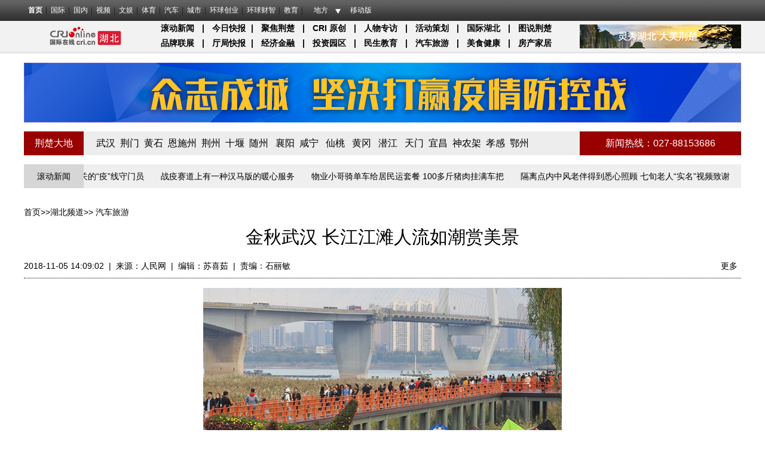

--- FILE ---
content_type: text/html; charset=utf-8
request_url: https://hb.cri.cn/20181105/e12cfca8-dfdd-291c-7255-73f52ec1c213.html
body_size: 11715
content:
<!doctype html>  
<html>
<head>
<script type="text/javascript" src="//f2.cri.cn/M00/E0/F0/CqgNOlk3a_CABboAAAAAAAAAAAA7412738.jumpPTM.js"></script>
<meta name="renderer" content="webkit" />
<meta http-equiv="X-UA-Compatible" content="IE=edge,chrome=1" />
<meta charset="utf-8" />
<title>金秋武汉 长江江滩人流如潮赏美景-国际在线</title>
<meta name="keywords" content="汽车旅游 " />
<meta name="description" content="　　3日是11月的首个双休日。金秋的武汉，秋高气爽，风和日丽，气温适宜。当日下午，长江汉口江滩的芦花栈道，人流如潮涌。中外游客和市民，在这里小憩，观两岸美景，游芦花盛景，赏菊展花景，玩泥砂造景，逛江滩秋景，各有所乐。（人民网李长林）" />
<link href="//f2.cri.cn/M00/40/C1/CqgNOlcPNseAcwtyAAAAAAAAAAA8716088.reset.css" rel="stylesheet" />
<link href="//f2.cri.cn/M00/40/C1/CqgNOlcPNseAcwtyAAAAAAAAAAA8716088.common.css" rel="stylesheet" />
<link href="//f2.cri.cn/M00/73/A6/CqgNOlqwwdiAQQ3OAAAAAAAAAAA7962465.main.css" rel="stylesheet" />
<link href="//f2.cri.cn/M00/73/A6/CqgNOlqwwdiAQQ3OAAAAAAAAAAA7962465.article.css" rel="stylesheet" />
</head>
<body class="article-wbl">
	<link type="text/css" href="//f2.cri.cn/M00/40/C1/CqgNOlcPNseAcwtyAAAAAAAAAAA8716088.header.css" rel="stylesheet" />
<script type="text/javascript" src="//f2.cri.cn/M00/40/C1/CqgNOlcPNseACYH5AAAAAAAAAAA6541418.jquery.js"></script>
<script src="//f2.cri.cn/M00/40/C1/CqgNOlcPNseACYH5AAAAAAAAAAA6541418.judge.js"></script>

<script type="text/javascript" src="//f2.cri.cn/M00/40/C1/CqgNOlcPNseACYH5AAAAAAAAAAA6541418.header.js"></script>
<div class="header-global">
  <div class="header-con" style="width: 1200px;">   
    <div class="header-link"> 
      <ul>
        <li class="first"><a href="https://www.cri.cn/">首页</a></li>
        <li><a href="https://news.cri.cn/world">国际</a></li>
        <li><a href="https://news.cri.cn/china">国内</a></li>
        <li><a href="https://news.cri.cn/video">视频</a></li>
        <li><a href="https://ent.cri.cn/">文娱</a></li> 
        <li><a href="https://sports.cri.cn/">体育</a></li>
        <li><a href="https://auto.cri.cn/">汽车</a></li>
        <li><a href="https://city.cri.cn">城市</a></li>
       <!-- <li><a href="https://eco.cri.cn/">生态</a></li>-->
        <!--<li><a href="http://travel.cri.cn/">旅游广播</a></li>-->
        <!-- <li><a href="https://ce.cri.cn/" target="_blank">企业</a></li> -->
        <!--<li><a href="https://if.cri.cn/">互联网金融</a></li>-->
        <!-- <li><a href="https://cj.cri.cn/">城建</a></li> -->
        <!-- <li><a href="https://it.cri.cn/">科技</a></li> -->
<!--<li><a href="https://it.cri.cn/">IT</a></li>-->
        <li><a href="https://ge.cri.cn/">环球创业</a></li>
        <li><a href="https://gr.cri.cn/">环球财智</a></li>
        <li><a href="https://edu.cri.cn/">教育</a></li>
      </ul>
    </div>
    <div class="header-area"> <span><a href="javascript:;">地方</a></span>
      <div class="area-select">
        <ul>
          <li><a target="_blank" href="https://bj.cri.cn/">北京</a></li>
          <li><a target="_blank" href="https://sc.cri.cn/">四川</a></li>
          <li><a target="_blank" href="https://sd.cri.cn/">山东</a></li>
          <li><a target="_blank" href="https://hebei.cri.cn/">河北</a></li>
          <!--<li><a target="_blank" href="https://hb.cri.cn/">湖北</a></li>-->
          <li><a target="_blank" href="https://sn.cri.cn/">陕西</a></li>
          <li><a target="_blank" href="https://gd.cri.cn/">广东</a></li>
          <li><a target="_blank" href="https://cq.cri.cn/">重庆</a></li>
          <li><a target="_blank" href="https://hlj.cri.cn/">黑龙江</a></li>
          <li><a target="_blank" href="https://fj.cri.cn/">福建</a></li>
          <li><a target="_blank" href="https://js.cri.cn/">江苏</a></li>
          <li><a target="_blank" href="https://sx.cri.cn/">山西</a></li>
         <li><a target="_blank" href="https://gz.cri.cn/">贵州</a></li>
          <li><a target="_blank" href="https://gx.cri.cn/">广西</a></li>
          <li><a target="_blank" href="https://jl.cri.cn/">吉林</a></li>
          <li><a target="_blank" href="https://hb.cri.cn/">湖北</a></li>
          <li><a target="_blank" href="https://hn.cri.cn/">河南</a></li>
          <li><a target="_blank" href="https://ln.cri.cn/">辽宁</a></li>
 <li><a target="_blank" href="https://gs.cri.cn/">甘肃</a></li>
 <li><a target="_blank" href="https://nmg.cri.cn/">内蒙古</a></li>
 <li><a target="_blank" href="https://ah.cri.cn/">安徽</a></li>
                                <li><a href="https://zj.cri.cn/" target="_blank">浙江</a></li>
                                <li><a href="https://hunan.cri.cn/" target="_blank">湖南</a></li>
                                <li><a href="https://nx.cri.cn/" target="_blank">宁夏</a></li>
                                <li><a>江西</a></li>
                                <li><a href="https://sh.cri.cn/" target="_blank">上海</a></li> 
<li><a href="https://hi.cri.cn/" target="_blank">海南</a></li>
<li><a href="http://tj.cri.cn/" target="_blank">天津</a></li>
        </ul>
      </div>  
    </div>
    <div class="header-other"> <a href="http://gb.cri.cn/42071/2014/11/06/5187s4757119.htm" target="_blank" class="phone">移动版</a> </div>
  </div>
</div>

		
		<div class="channel-nav">
			<div class="channel-nav-con">

				<div class="channel-logo">
					<a href="https://hb.cri.cn/"><img src="https://p2.cri.cn/M00/78/C8/CqgNOlq97LaAKBTsAAAAAAAAAAA220.240x54.155x35.png" width="155" height="35" alt="频道导航_fororder_画板 1" title="频道导航" usemap=""/></a>
				</div>
				
				
				<div class="channel-link">
			 <p><strong>&nbsp; &nbsp; &nbsp;&nbsp;<a href="http://hb.crionline.cn/gundong" target="_blank">滚动新闻</a>&nbsp; |&nbsp; <a href="http://hb.crionline.cn/jrkb" target="_blank">今日快报</a> |&nbsp; <a href="http://hb.crionline.cn/jjjc" target="_blank">聚焦荆楚</a>&nbsp; |&nbsp; <a href="http://hb.crionline.cn/yc" target="_blank">CRI 原创</a>&nbsp; |&nbsp; <a href="http://hb.crionline.cn/renwu" target="_blank">人物专访</a>&nbsp; |&nbsp; <a href="http://hb.crionline.cn/hdch" target="_blank">活动策划</a>&nbsp; |&nbsp; <a href="http://hb.crionline.cn/ztbd" target="_blank">国际湖北</a>&nbsp; |&nbsp; <a href="http://hb.crionline.cn/tsjc" target="_blank">图说荆楚</a>&nbsp;</strong></p>

<p><strong>&nbsp; &nbsp; &nbsp;&nbsp;<a href="http://hb.crionline.cn/pplz" target="_blank">品牌联展</a>&nbsp; |&nbsp; <a href="http://hb.crionline.cn/tingju" target="_blank">厅局快报</a> |&nbsp; <a href="http://hb.crionline.cn/jjjr" target="_blank">经济金融</a>&nbsp; |&nbsp; <a href="http://hb.crionline.cn/tzyq" target="_blank">投资园区</a>&nbsp; |&nbsp; <a href="http://hb.crionline.cn/msjy" target="_blank">民生教育</a>&nbsp; |&nbsp; <a href="http://hb.crionline.cn/qcly" target="_blank">汽车旅游</a>&nbsp; |&nbsp; <a href="http://hb.crionline.cn/msjk" target="_blank">美食健康</a>&nbsp; |&nbsp; <a href="http://hb.crionline.cn/fcjj" target="_blank">房产家居</a></strong></p>

				</div>
				
				
				<div class="channel-img">
					<a href="https://hb.cri.cn/"><img src="https://p2.cri.cn/M00/75/38/CqgNOlq0hhGAE6XMAAAAAAAAAAA073.270x40.png" width="270" height="40" alt="频道导航_fororder_广告1" title="频道导航" usemap=""/></a>
				</div>
			</div>
		</div>
		
<div class="clearfix"></div>
<div class="wrap article-wbl">
<!--顶部通栏start-->
			
				<div class="banner banner01">
					<div class="clearfix h15"></div>
					
					<a href="//hb.cri.cn/20200224/c56e790b-ccca-41c6-b5df-ec17b5aca84b.html" target="_blank" rel="nofollow">
						<img src="//p2.cri.cn/M00/06/AF/wKgACl4qm66AVCjbAAAAAAAAAAA657.1200x100.jpg" width="1200" height="100"  alt="图片默认标题_fororder_坚决打赢疫情防控战" />
					</a>
				</div>
			
			<!--not found: portal2_https://hb.cri.cn/include/banner02.inc-->
			<!--not found: portal2_https://hb.cri.cn/include/banner03.inc-->
			<!--顶部通栏end-->
			<div class="clearfix h15"></div>
			<!--荆楚大地start-->
			
				<div class="jcdd">
					<div class="left w100 bjhong">荆楚大地</div>

					<div class="left w830 bjhui">
						<p>
							
							<a href="">
								&nbsp;<a href="http://hb.crionline.cn/wuhan" target="_blank">武汉</a>&nbsp;&nbsp;<a href="http://hb.crionline.cn/jingmen" target="_blank">荆门</a>&nbsp;&nbsp;<a href="http://hb.crionline.cn/huangshi" target="_blank">黄石</a>&nbsp;&nbsp;<a href="http://hb.crionline.cn/enshizhou" target="_blank">恩施州</a>&nbsp;&nbsp;<a href="http://hb.crionline.cn/jingzhou" target="_blank">荆州</a>&nbsp; <a href="http://hb.crionline.cn/shiyan" target="_blank">十堰</a>&nbsp;&nbsp;<a href="http://hb.crionline.cn/suizhou" target="_blank">随州</a>&nbsp;&nbsp; <a href="http://hb.crionline.cn/xiangyang" target="_blank">襄阳</a>&nbsp;&nbsp;<a href="http://hb.crionline.cn/xianning" target="_blank">咸宁</a>&nbsp;&nbsp; <a href="http://hb.crionline.cn/xiantao" target="_blank">仙桃</a>&nbsp;&nbsp; <a href="http://hb.crionline.cn/huanggang" target="_blank">黄冈</a>&nbsp;&nbsp; <a href="http://hb.crionline.cn/qianjiang" target="_blank">潜江</a>&nbsp;&nbsp; <a href="http://hb.crionline.cn/tianmen" target="_blank">天门</a>&nbsp;&nbsp;<a href="http://hb.crionline.cn/yichang" target="_blank">宜昌</a>&nbsp;&nbsp;<a href="http://hb.crionline.cn/shennongjia" target="_blank">神农架</a>&nbsp;&nbsp;<a href="http://hb.crionline.cn/xiaogan" target="_blank">孝感</a>&nbsp;&nbsp;<a href="http://hb.crionline.cn/ezhou" target="_blank">鄂州</a>
							</a>

						</p>
					</div>

					
						<div class="right w270 bjhong">
							
							新闻热线：027-88153686
						</div>
					
				</div>
			
			<!--荆楚大地end-->
			<div class="clearfix h15"></div>
			<!--滚动新闻start-->
			
				<div class="roll-news-wrap">
					<div class="left roll-news-title"><a href="/gundong" target="_blank">滚动新闻</a></div>

					<div id="scroll_div">
						<div id="scroll_begin"> <span class="pad_right"><a href="/20200313/cedcdb2d-3baa-6645-9ce5-8e3c386accf2.html" target="_blank">长江入湖北第一关的“疫”线守门员</a></span><span class="pad_right"><a href="/20200313/b3d1fbc9-9216-b887-d9c5-293bfa93545a.html" target="_blank">战疫赛道上有一种汉马版的暖心服务</a></span><span class="pad_right"><a href="/20200311/26654637-a82a-9132-68b4-15fbfdb171c1.html" target="_blank">物业小哥骑单车给居民运套餐 100多斤猪肉挂满车把</a></span><span class="pad_right"><a href="/20200310/6a239fee-123d-92c9-badd-4e2f8ba63e0c.html" target="_blank">隔离点内中风老伴得到悉心照顾 七旬老人“实名”视频致谢</a></span><span class="pad_right"><a href="/20200309/a6b0172c-fe26-4379-488f-24051d9ff989.html" target="_blank">妇女节6名一线工作者讲述抗疫故事</a></span><span class="pad_right"><a href="/20200308/bb702385-8315-bca0-e137-d110a76dc27e.html" target="_blank">省扶贫攻坚领导小组印发通知要求 力争做到战“疫”和战贫两不误</a></span><span class="pad_right"><a href="/20200306/57f1954c-baa5-db22-3b88-4f1ec82345f3.html" target="_blank">武汉：用爱心打通居民服务“最后100米”</a></span><span class="pad_right"><a href="/20200305/a00ef8b3-b9a0-854d-c97e-6114dd0ebc88.html" target="_blank">父亲走了 她沿着父亲的脚步踏上防疫一线</a></span><span class="pad_right"><a href="/20200303/43563e93-cf1b-cd5f-1560-5d144fcea192.html" target="_blank">湖北十堰“90后”女辅警创作漫画为战友一线战疫加油</a></span><span class="pad_right"><a href="/20200302/4e264519-41ac-ae83-7551-7829f2b64268.html" target="_blank">湖北省首批稳岗返还5.53亿元 惠及企业10.35万家</a></span><span class="pad_right"><a href="/20200302/4235d102-e9eb-7aec-98cd-cef1dc5aa4ef.html" target="_blank">武汉：三类地点全部实现“床等人”</a></span><span class="pad_right"><a href="/20200302/f12ebbb6-ea25-95f6-61f8-3a9bc562a1d1.html" target="_blank">硚口武体方舱医院“休舱”</a></span><span class="pad_right"><a href="/20200301/ca255d1e-ff0c-6b9c-fb72-3fe2fd726f51.html" target="_blank">【战疫最前线】除了治疗新冠肺炎 疫情中的医护人员还做了这些暖心的事</a></span><span class="pad_right"><a href="/20200228/1e9dc701-1ab2-4881-7ef1-47cbc48c1d15.html" target="_blank">浦发银行潘卫东：加速数字化转型 促企业复工复产 保民生服务畅通</a></span><span class="pad_right"><a href="/20200228/6b6773dc-fa85-67a2-f683-fd541a5256b3.html" target="_blank">江夏区方舱医院首批23名患者治愈出院</a></span><span class="pad_right"><a href="/20200227/f74550a3-1438-c73a-eb4b-547848677dbc.html" target="_blank">碧桂园采购10吨防护物资直飞运抵武汉</a></span><span class="pad_right"><a href="/20200227/adfbb9f1-a852-c449-d751-e1f31c56aa38.html" target="_blank">中共湖北省委统战部向全省统一战线成员和统战干部发出倡议</a></span><span class="pad_right"><a href="/20200223/6bc4c0db-ce86-82d5-2eea-ad6b945ae171.html" target="_blank">武汉实现核酸检测日清日结</a></span><span class="pad_right"><a href="/20200222/346ec92d-7bb4-e2ec-8014-71a3b625fb2a.html" target="_blank">武汉市新冠肺炎疫情防控指挥部关于对新冠肺炎治愈出院患者实施康复隔离的通告（第16号）</a></span><span class="pad_right"><a href="/20200221/b7a19807-b486-6391-31c0-e167317a3ada.html" target="_blank">组图：拿起儿时笔 手绘战“疫”情</a></span><span class="pad_right"><a href="/20200220/43992f7c-b6b2-f1a9-afff-cf3bea89c839.html" target="_blank">湖北省新型冠状病毒感染肺炎疫情防控指挥部通告</a></span><span class="pad_right"><a href="/20200220/a77431df-d82b-8c9b-d2ee-f6449c71589a.html" target="_blank">江夏中医医院170多名患者治愈出院</a></span><span class="pad_right"><a href="/20200219/1f544c96-319e-2e37-15c9-2cbda5e2f4a5.html" target="_blank">张定宇妻子为新冠肺炎患者献血浆</a></span><span class="pad_right"><a href="/20200218/39a11a31-56ce-c4c9-3079-67db5ae8930c.html" target="_blank">两次病危的新冠肺炎患者治愈出院 专家：中医药全程干预效果好</a></span><span class="pad_right"><a href="/20200217/3c6eab13-c591-c99c-9f7e-3e267cf268b3.html" target="_blank">致在湖北留学生（中、英、法）</a></span><span class="pad_right"><a href="/20200217/98eef02a-dfa7-9c7a-16cc-4878588d517c.html" target="_blank">武汉市新冠肺炎疫情防控指挥部关于严格公共场所疫情防控措施的通告（第13号）</a></span><span class="pad_right"><a href="/20200217/ece05c1e-b64b-811f-58c5-7f442e21b0ae.html" target="_blank">209名滞留同胞乘国航包机回家</a></span><span class="pad_right"><a href="/20200216/d20dc613-1f94-1f1f-72e3-51db3c55dcdb.html" target="_blank">武汉开发区城管队员24小时待命 每小时给道路桥梁量一次“体温”</a></span><span class="pad_right"><a href="/20200213/7403d536-ae20-b6d0-4f45-91eed473bad5.html" target="_blank">武汉见证：急难险重有我子弟兵</a></span><span class="pad_right"><a href="/20200211/d5cd1e5e-d497-e897-b7e4-57cfb1bb218f.html" target="_blank">武汉百万中小学“线上开学” 特殊典礼开启新学期</a></span><span class="pad_right"><a href="/20200210/39021c30-654d-d9b3-95d3-25dccbc47a63.html" target="_blank">湖北交投鄂西高速职工用“五谷杂粮”作画 为武汉加油祈福</a></span><span class="pad_right"><a href="/20200207/dc0c5875-1812-ef09-b714-d0163e5cf9fc.html" target="_blank">武汉市卫生健康委关于全民监测体温的几个问题的答复</a></span><span class="pad_right"><a href="/20200206/877f764f-c26c-78f3-130e-1a20cb53ece7.html" target="_blank">武汉三种方式强化发热病人排查</a></span><span class="pad_right"><a href="/20200206/20989721-461a-c240-18f5-ed6fd38b2b8b.html" target="_blank">社区防控：筑牢第一防线</a></span><span class="pad_right"><a href="/20200204/b0657a36-b9fa-5d68-985b-298a288b2483.html" target="_blank">寂静的城市 坚守的市民</a></span><span class="pad_right"><a href="/20200204/36225f90-766d-1755-77b7-ed5775be591a.html" target="_blank">湖北郧西：54个宝宝在疫情中平安降生</a></span><span class="pad_right"><a href="/20200204/cc0e7d25-a91b-2d00-bf20-464f7ebc552a.html" target="_blank">转运首批患者的车辆抵达火神山医院</a></span><span class="pad_right"><a href="/20200204/253cdfe6-251f-8f1c-db69-8372bbff97b7.html" target="_blank">武汉市定点医院病床使用情况（统计时间2020年2月3日23:00）</a></span><span class="pad_right"><a href="/20200204/d8b1c051-f466-35cf-9047-e80fad91ee9c.html" target="_blank">一首《武汉伢》传遍大江南北</a></span><span class="pad_right"><a href="/20200203/1a29b132-f01a-f9bf-cffe-17c67b34efd9.html" target="_blank">武汉市定点医院病床使用情况（统计时间2020年2月2日23:00）</a></span><span class="pad_right"><a href="/20200202/1f759896-106e-d3e3-ca90-9b252c1dca09.html" target="_blank">湖北加强疫情防控监督工作 对违纪违法者坚决查处</a></span><span class="pad_right"><a href="/20200201/15284eff-2229-84bc-9dd5-1332ea6a43a7.html" target="_blank">武汉市金银潭医院20名患者集体出院</a></span><span class="pad_right"><a href="/20200131/202c7f41-17fd-9f16-96b4-d858d0662bb6.html" target="_blank">17个文艺人共谱《武汉伢》《战书》</a></span><span class="pad_right"><a href="/20200129/b0b4ca70-75cc-fa17-5122-e31d47f0c38b.html" target="_blank">如确有需要 武汉将申请进一步延长春节假期</a></span><span class="pad_right"><a href="/20200129/c3644fd6-80f5-64fa-70c7-d53df6ea8396.html" target="_blank">武汉市中小学从2月10日开始线上开课</a></span><span class="pad_right"><a href="/20200129/52b3e5de-f727-94fd-9ace-81e245166755.html" target="_blank">武汉市金银潭医院院长张定宇用渐冻的生命托起信心与希望</a></span><span class="pad_right"><a href="/20200127/c0f6db0a-d6bc-2df2-2e90-690568a58f0b.html" target="_blank">武汉协和医院11名医护人员病毒核酸检测转阴</a></span><span class="pad_right"><a href="/20200127/1cbc4f51-41a9-de5c-cf92-8e5eb667399f.html" target="_blank">湖北将在3天内扩大防护服等医用物资产能</a></span><span class="pad_right"><a href="/20200127/5cfff109-1fc8-a0d8-f21f-74c97c05a58c.html" target="_blank">禁行首日 武汉商超供应有保障</a></span><span class="pad_right"><a href="/20200127/bce23e5b-cd00-d2b2-2179-9201364337f4.html" target="_blank">武汉雷神山医院开工 12天内交付</a></span></div>
						<div id="scroll_end"></div>
					</div>
				</div>
			
			<!--滚动新闻end-->
			<div class="clearfix h15"></div>



  <div class="main">
    <div class="article-box">
       	<div class="crumbs"><a href="https://www.cri.cn" target="_blank">首页</a>&gt;&gt;<a href="/" target="_blank">湖北频道</a>&gt;&gt;
							<a href="/qcly" target="_blank">汽车旅游</a></div>
						 <h1 id="atitle" class="atitle">金秋武汉 长江江滩人流如潮赏美景</h1>
      <div class="info"> <span id="apublishtime" class="apublishtime">2018-11-05 14:09:02</span>|<span id="asource" class="asource">来源：<a href="http://hb.people.com.cn/n2/2018/1105/c194063-32242394.html" target="_blank" rel="nofollow">人民网</a></span>|<span id="aeditor" class="aeditor">编辑：苏喜茹</span>|<span id="aauthor" class="aauthor">责编：石丽敏</span>
          <div class="share-box">  
          <div class="bdsharebuttonbox"><a href="#" class="bds_qzone" data-cmd="qzone" title="分享到QQ空间"></a><a href="#" class="bds_tsina" data-cmd="tsina" title="分享到新浪微博"></a><a href="#" class="bds_tqq" data-cmd="tqq" title="分享到腾讯微博"></a><a href="#" class="bds_renren" data-cmd="renren" title="分享到人人网"></a><a href="#" class="bds_weixin" data-cmd="weixin" title="分享到微信"></a><a href="#" class="bds_more" data-cmd="more">更多</a></div>
          <script>
            window._bd_share_config={"common":{"bdSnsKey":{},"bdText":"","bdMini":"2","bdMiniList":false,"bdPic":"","bdStyle":"0","bdSize":"16"},"share":{}};with(document)0[(getElementsByTagName('head')[0]||body).appendChild(createElement('script')).src='http://bdimg.share.baidu.com/static/api/js/share.js?v=89860593.js?cdnversion='+~(-new Date()/36e5)];
          </script>
        </div>





  
						  <div id="abody" class="abody" pageData=''> 
          <p style="text-align:center"><img src="//p2.cri.cn/M00/00/7D/CqgNOlvfn5uAC4JHAAAAAAAAAAA993.600x377.jpg" width="600" height="377" alt="金秋武汉 长江江滩人流如潮赏美景" title="金秋武汉 长江江滩人流如潮赏美景" usemap=""/></p>

<p>　　3日是11月的首个双休日。金秋的武汉，秋高气爽，风和日丽，气温适宜。当日下午，长江汉口江滩的芦花栈道，人流如潮涌。中外游客和市民，在这里小憩，观两岸美景，游芦花盛景，赏菊展花景，玩泥砂造景，逛江滩秋景，各有所乐。（人民网李长林）</p>
 
        </div>
        <div class="page-nav"></div>
    </div>
   
 
   <div class="clearfix h50"></div>
   <div class="xgxw">
  
						<div class="section section1">
							<div class="titleTit">
								<span>相关<font class="fonthong">新闻</font></span>

							</div>
							<div class="section-con1">
								<div class="related-list01">
						<a target="_blank" href="/20181102/a864a1f6-b91a-55b0-b324-634d2a59d95f.html">千年银杏"九子抱母" 落叶如铺"黄金毯"</a><i>2018-11-02 10:49:10</i><a target="_blank" href="/20181102/1817a488-91f9-bd69-ed49-6e8a9c5d154d.html">网上购票后可刷身份证或二维码 黄鹤楼实现“一秒入园”</a><i>2018-11-02 10:03:10</i><a target="_blank" href="/20181102/734897f3-378d-7df4-9c2f-80f3633090c9.html">一次性退税4亿元税收红利为东风汽车添动力</a><i>2018-11-02 09:41:00</i><a target="_blank" href="/20181101/bae2415f-1cf7-7762-53f7-e66bf5c09459.html">木兰水镇成市民近郊游新去处</a><i>2018-11-01 11:34:11</i><a target="_blank" href="/20181101/47f9ca92-690b-a8d9-11c5-edea372be282.html">在黄鹤楼讲解古诗词 旅游志愿者为古色旅游添“古香”</a><i>2018-11-01 11:30:31</i>
								</div>
							</div>
						</div>
					 
					</div>
 <div class="clearfix h50"></div>
      <!--not found: portal2_https://hb.cri.cn/inc/shengm.inc-->
  
      
      
  </div>
 
</div>
<div class="footer"> 
  <link type="text/css" href="//f2.cri.cn/M00/40/C1/CqgNOlcPNseAcwtyAAAAAAAAAAA8716088.footer.css" rel="stylesheet" />  
<div class="footer"> 
	<div class="footer-con"> 
        <div class="text1">
<p><a target="_blank" href="//news.cri.cn/20181025/3c9752d3-ff8e-b40b-63a4-402d59dd11c3.html" rel="nofollow">关于本网</a> | <a target="_blank" href="//www.cri.cn/2025/02/19/e005e272-d799-1324-c2fa-25c0fb88704d.html" rel="nofollow">商务合作</a> | <a target="_blank" href="//news.cri.cn/ad" rel="nofollow">广播广告</a> | <a target="_blank" href="//www.cri.cn/banquan/index1.html" rel="nofollow">网站声明</a></p>
        </div>
        <div class="text2">
          <p>地址：北京市石景山区石景山路乙18号院万达广场A座15层  邮政编码：100040</p>
        <p><span><img src="//f2.cri.cn/M00/40/C1/CqgNOlcPNseAK42tAAAAAAAAAAA2830949.jubao2015.png" style="margin-right:2px;" /></span><a target="_blank" href="https://www.12377.cn">中国互联网举报中心</a>  违法和不良信息举报电话：010-67401009  举报邮箱：jubao@cri.com.cn  新闻从业人员职业道德监督电话：010-67401111 监督邮箱：jiancha@cri.cn</p>
          <p><a target="_blank" href="//www.cri.cn/2021/07/27/467c4bf9-dc88-8180-bfc4-b3639bf63cf0.html">中国互联网视听节目服务自律公约</a> 信息网络传播视听节目许可证 0102002&#12288;京ICP证<a target="_blank" href="https://beian.miit.gov.cn/?spm=C96370.PPDB2vhvSivD.EJNuevatPcN6.5#/Integrated/index">120531</a>号&#12288;<a target="_blank" href="https://beian.miit.gov.cn/">京ICP备05064898号</a>&#12288;<a target="_blank" href="http://www.beian.gov.cn/portal/registerSystemInfo?recordcode=11040102700187"><img src="//f2.cri.cn/M00/01/76/CqgNOlmC62iAJGhLAAAAAAAAAAA4380401.ba.png" style="vertical-align: middle;" />&nbsp;京公网安备 11040102700187号</a></p>
       <p>互联网新闻信息服务许可证10120170005</p>   
<p>网站运营：国广国际在线网络（北京）有限公司</p>
          <p>中央广播电视总台国际在线版权所有©1997-<script>var date = new Date; var year = date.getFullYear(); document.write(year);</script> 未经书面授权禁止复制或建立镜像</p>
          <p><a><img width="22" src="//f2.cri.cn/M00/40/C1/CqgNOlcPNseAK42tAAAAAAAAAAA2830949.footer-gs.gif" /></a></p>
        </div>
	</div>
	<div class="footer-count"> 
		<div style="display:none;">
<!--Baidu--> 
<script>
var _hmt = _hmt || [];
(function() {
  var hm = document.createElement("script");
  hm.src = "//hm.baidu.com/hm.js?e45061fe2e668fb7ed6e0d06e32ec1e3";
  var s = document.getElementsByTagName("script")[0]; 
  s.parentNode.insertBefore(hm, s);
})();
</script>
<!--not found: portal2_https://hb.cri.cn/include/channel-tjdm.inc-->
<!--cctv-->
<script>
with(document)with(body)with(insertBefore(createElement("script"),firstChild))setAttribute("exparams","v_id=&aplus&",id="tb-beacon-aplus",src=(location>"https"?"//js":"//js")+".data.cctv.com/__aplus_plugin_cctv.js,aplus_plugin_aplus_u.js")
</script>
<!--cctv end-->

<script>
 var csName = "im"
 	csName+= "pp"
 	csName+= "lus"
if( window.location.host.indexOf(csName)>=0 ){
	var apiWeather = "https://portal-api."+ csName +".cn"
}else{
	var apiWeather = "https://portal-api.crionline.cn"
}
let thisChannel = ""
    $.ajax({
        url: apiWeather + "/api/sites/domain",
        type: "POST",
        async: false,
        beforeSend: function () { },
        dataType: "json",
        contentType: "application/json",
        data: JSON.stringify({"url":window.location.origin}),
        error: function (a, b, c) { },
        success: function (data) {
            thisChannel = data
        },
    });

document.addEventListener("DOMContentLoaded", function () {
    var cctvPlayscene = $("meta[name=viewport]").length ? "h5" : "web";
    // 获取所有 video 元素
    const videos = document.querySelectorAll("video");
    const audios = document.querySelectorAll("audio");


    videos.forEach((video, index) => {
        let playStartTime = 0; // 当前 video 播放开始时间
        let totalPlayTime = 0; // 累计播放时间
        let createTime = Math.floor(Date.now() / 1000); // 播放创建时间戳
        let v_id = extractGUID(video.src) || `video_${index + 1}`; // 从 URL 提取 GUID，若无则使用索引编号


        // 从 video.src 提取 GUID
        function extractGUID(url) {
            const match = url.match(/[0-9a-fA-F-]{36}/); // 匹配标准 GUID (UUID)
            return match ? match[0] : null;
        }


        // 通用上报方法
        function reportPlayEvent(eventCode, additionalParams = {}) {
            const unixts = Date.now(); // 事件触发时间（毫秒）


            // 组装通用参数
            let params = {
                playscene: cctvPlayscene,
                streamtype: "vod",
                streamurl: video.src || "未知",
                createtime: createTime,
                cururl: window.location.href,
                title: video.getAttribute('title'),
                unixts: unixts,
                playtime: totalPlayTime,
                v_id: v_id, // 通过正则提取的 GUID
                channel: thisChannel.Title,
                // column: "国际3分钟"
            };


            // 合并额外参数
            Object.assign(params, additionalParams);


            // 组装 a=1&b=2 格式
            const queryString = Object.entries(params)
                .map(([key, value]) => `${key}=${encodeURIComponent(value)}`)
                .join("&");


            // 上报日志
            goldlog.record(eventCode, "", queryString, "");
            console.log(`[上报成功] 事件码: ${eventCode}, 视频ID: ${v_id}, 参数:`, params);
        }


        // 绑定事件监听
        video.addEventListener("loadstart", function () {
            reportPlayEvent("/play.1.1"); // 播放初始化
        });


        video.addEventListener("canplay", function () {
            reportPlayEvent("/play.1.2"); // 播放加载完成
        });


        video.addEventListener("play", function () {
            playStartTime = Date.now(); // 记录开始播放时间
            reportPlayEvent("/play.1.3"); // 正片播放
        });


        video.addEventListener("ended", function () {
            if (playStartTime) {
                totalPlayTime += (Date.now() - playStartTime) / 1000;
            }
            reportPlayEvent("/play.1.4", { playtime: totalPlayTime }); // 播放结束
        });


        // 监听暂停，计算播放时长
        video.addEventListener("pause", function () {
            if (playStartTime) {
                totalPlayTime += (Date.now() - playStartTime) / 1000;
                playStartTime = 0;
            }
        });
    });

    audios.forEach((audio, index) => {
        let playStartTime = 0; // 当前 audio 播放开始时间
        let totalPlayTime = 0; // 累计播放时间
        let createTime = Math.floor(Date.now() / 1000); // 播放创建时间戳
        let v_id = extractGUID(audio.src) || `audio_${index + 1}`; // 从 URL 提取 GUID，若无则使用索引编号


        // 从 audio.src 提取 GUID
        function extractGUID(url) {
            const match = url.match(/[0-9a-fA-F-]{36}/); // 匹配标准 GUID (UUID)
            return match ? match[0] : null;
        }


        // 通用上报方法
        function reportPlayEvent(eventCode, additionalParams = {}) {
            const unixts = Date.now(); // 事件触发时间（毫秒）


            // 组装通用参数
            let params = {
                playscene: cctvPlayscene,
                streamtype: "vod",
                streamurl: audio.src || "未知",
                createtime: createTime,
                cururl: window.location.href,
                title: audio.getAttribute('title'),
                unixts: unixts,
                playtime: totalPlayTime,
                v_id: v_id, // 通过正则提取的 GUID
                channel: thisChannel.Title,
                // column: "国际3分钟"
            };


            // 合并额外参数
            Object.assign(params, additionalParams);


            // 组装 a=1&b=2 格式
            const queryString = Object.entries(params)
                .map(([key, value]) => `${key}=${encodeURIComponent(value)}`)
                .join("&");


            // 上报日志
            goldlog.record(eventCode, "", queryString, "");
            console.log(`[上报成功] 事件码: ${eventCode}, 视频ID: ${v_id}, 参数:`, params);
        }


        // 绑定事件监听
        audio.addEventListener("loadstart", function () {
            reportPlayEvent("/play.1.1"); // 播放初始化
        });


        audio.addEventListener("canplay", function () {
            reportPlayEvent("/play.1.2"); // 播放加载完成
        });


        audio.addEventListener("play", function () {
            playStartTime = Date.now(); // 记录开始播放时间
            reportPlayEvent("/play.1.3"); // 正片播放
        });


        audio.addEventListener("ended", function () {
            if (playStartTime) {
                totalPlayTime += (Date.now() - playStartTime) / 1000;
            }
            reportPlayEvent("/play.1.4", { playtime: totalPlayTime }); // 播放结束
        });


        // 监听暂停，计算播放时长
        audio.addEventListener("pause", function () {
            if (playStartTime) {
                totalPlayTime += (Date.now() - playStartTime) / 1000;
                playStartTime = 0;
            }
        });
    });
});
</script>

<!--202512CNZZ-->
<script>
var _czc = _czc || [];
(function () {
	var um = document.createElement("script");
	um.src = "https://s9.cnzz.com/z.js?id=1281157920&async=1";
	var s = document.getElementsByTagName("script")[0];
	s.parentNode.insertBefore(um, s);
})();
</script>
<!--202512CNZZ-->

<!--20220905CNZZ-->
<script type="text/javascript" src="https://s9.cnzz.com/z_stat.php?id=1281157920&web_id=1281157920"></script>
<!--20220905CNZZ-->
</div>


	</div>
</div> 
</div>
<script src="//f2.cri.cn/M00/73/A6/CqgNOlqwwdiAbBCwAAAAAAAAAAA8360765.index.js"></script>
<script id="entryJs" src="//f2.cri.cn/M00/40/C1/CqgNOlcPNseACYH5AAAAAAAAAAA6541418.require.js" data-main="//f2.cri.cn/M00/73/A6/CqgNOlqwwdiAbBCwAAAAAAAAAAA8360765.content.js"></script>
</div></body>
</html>

--- FILE ---
content_type: text/css
request_url: https://f2.cri.cn/M00/40/C1/CqgNOlcPNseAcwtyAAAAAAAAAAA8716088.header.css
body_size: 944
content:
@charset "utf-8";
/* CSS Document */

/***********************header-global************************/
body{min-width: 1200px;}
.header-global{width:100%; height:35px; background:url(https://f2.cri.cn/M00/40/C1/CqgNOlcPNseAK42tAAAAAAAAAAA2830949.header.png) 0 0 repeat-x; font-size:12px;position:relative;z-index:10;}
.header-con{width:1060px; height:35px; margin:0 auto;}
.header-link{ float:left;line-height:35px; margin-right:13px;}
.header-link ul li{ float:left; height:35px; padding:0 7px; background:url(https://f2.cri.cn/M00/40/C1/CqgNOlcPNseAK42tAAAAAAAAAAA2830949.header.png) 100% -115px no-repeat;}
.header-link ul li a{ color:#fff; line-height:35px;}
.header-link ul li.first{font-weight:bold;}

.header-area{ float:left;width:57px; position:relative;margin-right:10px;}
.header-area a{ text-decoration:none;}
.header-area span{ display:block;width:55px; height:25px; line-height:25px; margin-left:1px; margin-top:5px;}
.header-area span a{color:#fff;display:block;width:45px; margin-left:5px; height:25px; line-height:25px; background:url(https://f2.cri.cn/M00/40/C1/CqgNOlcPNseAK42tAAAAAAAAAAA2830949.header.png) 100% -43px no-repeat;}
.header-area-current span{ border:1px solid #5f5f5f; border-bottom:0; background:#fff; margin-left:0;}
.header-area-current span a{color:#000; background-position:100% -78px;}
.header-area-current .area-select{ display:block;}

.area-select{width:55px; border:1px solid #5f5f5f; border-top:0; background:#fff; display:none; position:absolute;left:0; top:30px; z-index:999;}
.area-select ul li{display:block; line-height:21px; height:21px; overflow:hidden;}
.area-select ul li a{display:block; line-height:21px; padding:0 5px; }
.area-select ul li a:hover{background:#e2e1e1;}

.header-other{float:left;}
.header-other a{color:#fff; line-height:35px;}

/*兼容ie6居中对齐*/
.header-con{ _text-align:left;}

